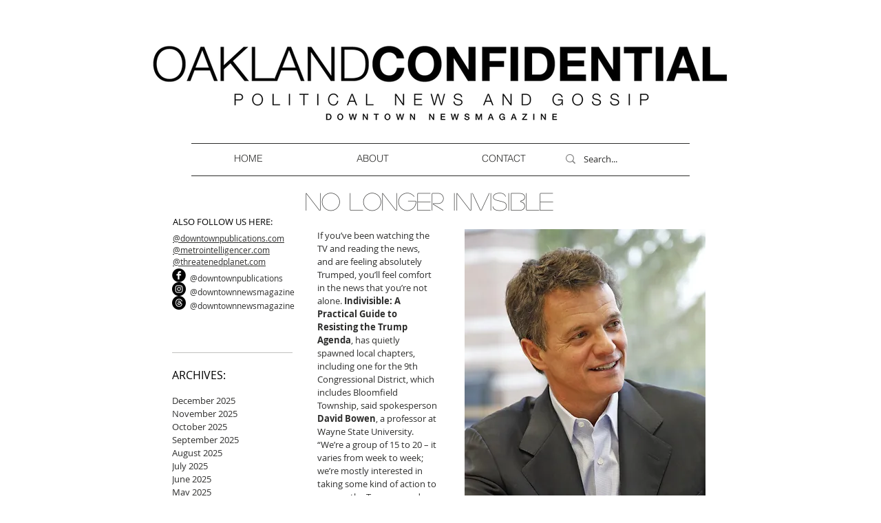

--- FILE ---
content_type: text/html; charset=utf-8
request_url: https://www.google.com/recaptcha/api2/aframe
body_size: 268
content:
<!DOCTYPE HTML><html><head><meta http-equiv="content-type" content="text/html; charset=UTF-8"></head><body><script nonce="55D87k5Orv2Q56NZw8GiTg">/** Anti-fraud and anti-abuse applications only. See google.com/recaptcha */ try{var clients={'sodar':'https://pagead2.googlesyndication.com/pagead/sodar?'};window.addEventListener("message",function(a){try{if(a.source===window.parent){var b=JSON.parse(a.data);var c=clients[b['id']];if(c){var d=document.createElement('img');d.src=c+b['params']+'&rc='+(localStorage.getItem("rc::a")?sessionStorage.getItem("rc::b"):"");window.document.body.appendChild(d);sessionStorage.setItem("rc::e",parseInt(sessionStorage.getItem("rc::e")||0)+1);localStorage.setItem("rc::h",'1768532493957');}}}catch(b){}});window.parent.postMessage("_grecaptcha_ready", "*");}catch(b){}</script></body></html>